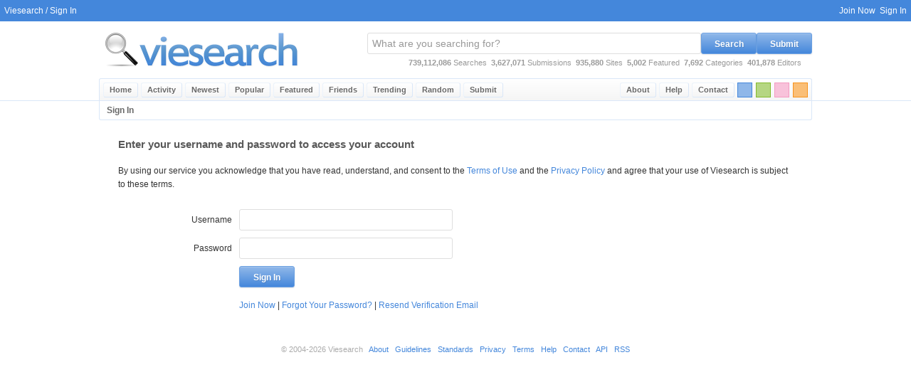

--- FILE ---
content_type: text/html; charset=UTF-8
request_url: https://viesearch.com/1yb1j/edit
body_size: 2744
content:
<html lang="en">
<head>
<meta http-equiv="Content-Type" content="text/html; charset=ISO-8859-1">
<title>Sign In - Viesearch</title>
<base href="https://viesearch.com/">
<meta name="viewport" content="width=device-width,initial-scale=1,maximum-scale=5,minimum-scale=1">
<meta http-equiv="EXPIRES" content="Sat, 17 Jan 2026 03:06:47 GMT">
<meta name="RESOURCE-TYPE" content="DOCUMENT">
<meta name="DISTRIBUTION" content="GLOBAL">
<meta name="COPYRIGHT" content="viesearch.com all rights reserved.">
<meta name="KEYWORDS" content="search, community, web search, search engine, search engines, social bookmarking, press release distribution, site directory, website directory, url directory, article directory, internet directory, internet directories, web directory, business directory, directory, promote site, promote website, promote url, promote article, add site, add website, add url, add article, submit site, submit website, submit url, submit article, site submission, website submission, url submission, article submission">
<meta name="DESCRIPTION" content="Sign in to your account">
<meta name="REVISIT-AFTER" content="1 DAYS">
<meta name="RATING" content="GENERAL">
<link id="theme" href="/blue.css" rel="stylesheet" type="text/css" />
<link rel="canonical" href="https://viesearch.com/1yb1j/edit" /></head>
<body>
<center>
<div class="vie_page">
<div class="vie_header">
<div class="vie_toolbar">
	<div class="vie_left">
	&nbsp;&nbsp;<a href="https://viesearch.com/">Viesearch</a>&nbsp;/&nbsp;Sign In
	</div>
	<div class="vie_right"><div class="vie_toolbar_right"><a href="https://viesearch.com/join" alt="Create a Username" title="Create a Username">Join Now</a>&nbsp;&nbsp;<a href="https://viesearch.com/signin" alt="Sign In" title="Sign In">Sign In</a>&nbsp;&nbsp;</div>
	</div>
</div>
<div class="vie_wrap">
<div class="vie_logosearch">
	<div class="vie_leftshort">
	<div class="vie_logo_wrap">
	<a href="/" alt="Viesearch - Human Powered Search Engine" title="Viesearch - Human Powered Search Engine"><img id="vie_logo" style="margin: 5px 0 5px 0;border:0;" src="/blue.png" width="289" height="70" alt="Viesearch - Human Powered Search Engine" title="Viesearch - Human Powered Search Engine" /></a>
	</div>
	</div>
	<div class="vie_rightlong">
	<div class="vie_topsearch_wrap">

	<div class="vie_topsearch_position">
	<form name="vie_topsearch" class="vie_topsearch" action="https://viesearch.com/" method="get" onSubmit="this.disabled='disabled'">
	<input type="text" name="q" id="vie_search" class="vie_search" onfocus="if (this.value=='What are you searching for?') {this.value='';document.getElementById('vie_search').focus();}" onblur="if (this.value=='') {this.value='What are you searching for?';document.getElementById('vie_search').blur();}" value="What are you searching for?" />
	<button type="button" class="vie_button vie_button_theme" onclick="if(document.getElementById('vie_search').value=='What are you searching for?'){document.getElementById('vie_search').focus();}else{this.form.submit();}">Search</button>
	<button type="button" class="vie_button vie_button_theme" onclick="window.location='/submit'">Submit</button>
	</form>
	</div>

	<div id="vie_topstats">
	<b id="total_searches">739,112,086</b> Searches&nbsp;&nbsp;<b id="current_submitted">3,627,071</b> Submissions&nbsp;&nbsp;<b id="regular_sites">935,880</b> Sites&nbsp;&nbsp;<b id="current_featured">5,002</b> Featured&nbsp;&nbsp;<b id="total_categories">7,692</b> Categories&nbsp;&nbsp;<b id="total_editors">401,878</b> Editors
	</div>

	</div>
	</div>
</div>
</div>
<div class="vie_menu_wrap">
<div class="vie_wrap">
<div class="vie_menu">
	<div class="vie_menu_left">
	<ul>
	<li><a href="https://viesearch.com/" class="vie_menu_item" title="Viesearch" alt="Viesearch">Home</a></li>
	<li><a href="https://viesearch.com/activity" class="vie_menu_item" title="Recent social activity" alt="Recent social activity">Activity</a></li>
	<li><a href="https://viesearch.com/newest" class="vie_menu_item" title="The 50 most recently approved sites in Viesearch" alt="The 50 most recently approved sites in Viesearch">Newest</a></li>
	<li><a href="https://viesearch.com/popular" class="vie_menu_item" title="The top 50 most viewed sites in Viesearch over the last 30 days" alt="The top 50 most viewed sites in Viesearch over the last 30 days">Popular</a></li><li><a href="https://viesearch.com/featured" class="vie_menu_item" title="The top 50 featured sites in Viesearch" alt="The top 50 featured sites in Viesearch">Featured</a></li><li><a href="https://viesearch.com/friends" class="vie_menu_item" title="Recently active websites linking to Viesearch" alt="Recently active websites linking to Viesearch">Friends</a></li><li><a href="https://viesearch.com/trending" class="vie_menu_item" title="Trending search keywords over the last hour" alt="Trending search keywords over the last hour">Trending</a></li>
	<li><a href="https://viesearch.com/random" class="vie_menu_item" title="View a random site" alt="View a random site">Random</a></li>
	<li><a href="https://viesearch.com/submit" class="vie_menu_item" title="Submit a new site" alt="Submit a new site">Submit</a></li>
	</ul>
	</div>
	<div class="vie_menu_colors">
	<div class="block-orange" onclick="changeColor('orange')" alt="Switch this page to orange" title="Switch this page to orange"></div>
	<div class="block-pink" onclick="changeColor('pink')" alt="Switch this page to pink" title="Switch this page to pink"></div>
	<div class="block-green" onclick="changeColor('green')" alt="Switch this page to green" title="Switch this page to green"></div>
	<div class="block-blue" onclick="changeColor('blue')" alt="Switch this page to blue" title="Switch this page to blue"></div>
	</div>
	<div class="vie_menu_right">
	<ul>
	<li><a href="https://viesearch.com/contact" class="vie_menu_item" title="Contact Viesearch" alt="Contact Viesearch">Contact</a></li>
	<li><a href="https://viesearch.com/help" class="vie_menu_item" title="Get help with Viesearch" alt="Get help with Viesearch">Help</a></li>
	<li><a href="https://viesearch.com/about" class="vie_menu_item" title="About Viesearch" alt="Learn about Viesearch">About</a></li>
	</ul>
	</div>
</div>
</div>
</div>
</div>
<div class="vie_wrap">
<div class="vie_content">
<noscript>
<div id="vie_alert_error">
Many features of Viesearch require a javascript enabled browser!
</div>
</noscript>
<script>
document.addEventListener("DOMContentLoaded", function() {
    var loginUsername = document.getElementById("login_username");
    var usernameError = document.getElementById("username_error");
    var loginPassword = document.getElementById("login_password");
    var passwordError = document.getElementById("password_error");

    loginUsername.addEventListener("input", function() {
        loginUsername.style.border = "";
        usernameError.style.display = "none";
    });

    loginPassword.addEventListener("input", function() {
        loginPassword.style.border = "";
        passwordError.style.display = "none";
    });
});
</script>
<div class="vie_page_title">Sign In</div>
<div class="vie_page_content_padded">
			<div style="max-width:950px;margin:0 auto">
				<H2 style="margin:26px 0 20px;">Enter your username and password to access your account</H2>
				<div style="margin-bottom:20px; line-height:1.6;">
					<p style="margin-bottom:20px;">
						By using our service you acknowledge that you have read, understand, and consent to the 
						<a href="terms" alt="Viesearch Terms of Use" title="Viesearch Terms of Use">Terms of Use</a> and the 
						<a href="privacy" alt="Viesearch Privacy Policy" title="Viesearch Privacy Policy">Privacy Policy</a> 
						and agree that your use of Viesearch is subject to these terms.
					</p>
				</div>

				<form action="" method="post" class="vie_page_content_form">
					<div class="vie_form_row_950">
						<div class="vie_form_label_950">
							Username
						</div>
						<div class="vie_form_content_950">
							<input class="regularinput" type="text" name="login_username" id="login_username" 
								value=""
								>
							
						</div>
						<div class="clear"></div>
					</div>

					<div class="vie_form_row_950">
						<div class="vie_form_label_950">
							Password
						</div>
						<div class="vie_form_content_950">
							<input class="regularinput" type="password" name="login_password" id="login_password" 
								value=""
								>
							
						</div>
						<div class="clear"></div>
					</div>

					<div class="vie_form_row_950">
						<div class="vie_form_label_950">
							&nbsp;
						</div>
						<div class="vie_form_content_950"><input type="hidden" name="previous_page" value="https://viesearch.com/1yb1j/edit">
							<button type="submit" class="vie_button vie_button_theme">Sign In</button>
						</div>
						<div class="clear"></div>
					</div>

					<div class="vie_form_row_950">
						<div class="vie_form_label_950">
							&nbsp;
						</div>
						<div class="vie_form_content_950">
							<div class="vie_form_content_950_text">
								<a href="join">Join Now</a>&nbsp;|&nbsp;<a href="reset">Forgot Your Password?</a>&nbsp;|&nbsp;<a href="resend">Resend Verification Email</a>
							</div>
						</div>
						<div class="clear"></div>
					</div>
				</form>
			</div>
		</div>
</div>
</div>

<div class="vie_wrap_wide">
<div class="vie_footer">
&copy; 2004-2026 Viesearch&nbsp;&nbsp;
<a href="https://viesearch.com/about">About</a>&nbsp;&nbsp;
<a href="https://viesearch.com/guidelines">Guidelines</a>&nbsp;&nbsp;
<a href="https://viesearch.com/standards">Standards</a>&nbsp;&nbsp;
<a href="https://viesearch.com/privacy">Privacy</a>&nbsp;&nbsp;
<a href="https://viesearch.com/terms">Terms</a>&nbsp;&nbsp;
<a href="https://viesearch.com/help">Help</a>&nbsp;&nbsp;
<a href="https://viesearch.com/contact">Contact</a>&nbsp;&nbsp;
<a href="https://viesearch.com/api">API</a>&nbsp;&nbsp;
<a href="https://viesearch.com/newest?format=rss" target="_blank">RSS</a>
</div></div>

</div>
</center>
<script language="javascript" type="text/javascript" src="https://viesearch.com/interface/viesearch.js"></script>
</body>
</html>


--- FILE ---
content_type: text/css; charset: UTF-8;charset=UTF-8
request_url: https://viesearch.com/blue.css
body_size: 9023
content:

/************************************************/
/* https://viesearch.com/1yb1j/edit
/************************************************/
/* overall page format
/************************************************/
.blue { color: #4487db; }
.green { color: #84bb2e; }
.pink {	color: #f49ac1; }
.orange { color: #f7941d; }
.red { color: #e41b17; }
.black { color: #595959; }
.grey { color: #bdbdbd; font-weight: normal; font-size: 11px; }
html { overflow: -moz-scrollbars-vertical; overflow-x: auto; }
body { background-color: #ffffff; color: #333333; font: normal 11px "lucida grande",tahoma,verdana,arial,sans-serif; margin: 0; padding: 0; }
a, a:visited { text-decoration: none; color: #4487db; }
a:hover { text-decoration: underline; color: #699fe2; }
.image { border: 0; margin: 0; padding: 0; }
.clear { clear: both; }
.bold { font-weight: bold; }
.vie_page { background-color: #fff; margin: 0px; }
.vie_wrap {	width: 1002px; margin: 0; padding: 0; background-color: #ffffff; }
.vie_content { margin-top: 142px; }
#vie_alert_error {
	width: 100%;
	height: 30px; line-height: 30px;
	text-shadow: 1px 1px 0 #ffffff;
	color: #e41b17;
	font-weight: bold;
	font-size: 12px;
	background-color: #fce8e7;
	position: fixed;
	top: 0px;
	left: 0px;
}
#vie_alert_success {
	width: 100%;
	height: 30px; line-height: 30px;
	text-shadow: 1px 1px 0 #ffffff;
	color: #84bb2e;
	font-weight: bold;
	font-size: 12px;
	background-color: #f2f8ea;
	position: fixed;
	top: 0px;
	left: 0px;
}
h1.vie_green_box { max-width:900px; text-align:center; padding:7px; margin:10px auto; display: block; color: #84bb2e;border-radius: 3px; font-weight: bold;font-size: 12px;background-color: #f2f8ea; }
h1.vie_red_box { text-align:center; padding:12px 12px; margin:10px auto 6px auto; display: block; color: #e41b17;border:1px solid #e41b17; font-weight: bold;font-size: 12px;background-color: #fce8e7; }
.vie_category_description {
	padding: 20px;
	margin: 0 auto;
	display: inline-block;
	color: #595959;
	font-size: 12px;
}
.vie_people_also_search_for {
	padding: 16px;
	margin: 0 auto;
	display: inline-block;
	color: #595959;
	font-size: 12px;
	text-align: center;
}
.vie_summary_table { display:block;width:50%;margin:0 0 20px 0;}
.vie_summary_table_head { display:block;font-weight:bold;background-color:#eaeaea;}
.vie_summary_table_row { display:block;border-bottom:1px solid #eaeaea;}
.vie_summary_table_row_total { display:block;font-weight:bold;}
.vie_summary_table_description { display:block;width:70%;float:left;text-align:left;padding:4px;}
.vie_summary_table_price {display:block;width:20%;float:right;text-align:right;padding:4px;}
.vie_left {	float: left; text-align: left; }
.vie_right { float: right; text-align: right; }
.vie_leftshort { float: left; width: 300px; text-align: left; }
.vie_rightlong { float: left; width: 702px; text-align: right; }
.vie_rightshort { display: flex; flex-direction: column; align-items: center; justify-content: center; gap: 4px; padding: 4px 0 0 0; width: 100%; max-width: 200px; }
.vie_right_column { display: flex; flex-direction: column; align-items: center; justify-content: center; gap: 4px; padding: 8px;max-width: 200px; }
.vie_leftlong { float: left; width: 798px; }
.vie_header { background-color: #ffffff; margin: 0; padding: 0; height: 141px; width: 100%; position: fixed ! important; top: 0px; }
.vie_footer { margin: 10px 0 10px 0; color: #acacac; }
.vie_toolbar { background-color: #4487db; color: #fff; font-size: 12px; height: 30px; line-height: 30px; margin: 0; padding: 0; width: 100%; }
.vie_toolbar a:link, .vie_toolbar a:visited { color: #fff; text-decoration: none; }
.vie_toolbar a:hover { text-decoration: underline; }
.vie_toolbar_right {	float: right; height: 30px; line-height: 30px; }
.vie_toolbar_right_avatar_container { float: right; height: 30px !important; line-height: 30px; width: 30px; margin: 3px 5px 0 0; }
.vie_toolbar_right_container { float: right; height: 30px; line-height: 30px; }
.vie_mini_avatar { width: 32px; border: 0px; }
.vie_toolbar_right_avatar_container .vie_mini_avatar { width: 24px; height: 24px; }
.vie_avatar { width: 48px; height: 48px; }
.vie_avatar_right { width: 48px; height: 48px; float: right; }
.vie_logosearch { font-size: 11px; height: 80px; margin: 0; padding: 0; background-color: #fff; }
.vie_logo_wrap { height: 80px; line-height: 80px; }
.vie_topsearch_wrap { height: 70px; margin: 5px 0 5px 0; }
.vie_topsearch_position { padding: 8px 0 0 0; height: 36px; }
.vie_topsearch { display: flex; flex-direction: row; justify-content: flex-end; gap: 4px; float: right; height: 30px; line-height: 30px; margin: 3px 0 0 0; }
.vie_search {
	margin: 0;
	padding: 4px 4px 4px 6px !important;
	border:1px solid #dedede;
	background:#fff;
	font-size:14px;
	color:#999;
	line-height:30px;
	height:30px;
	width: 469px;
	-webkit-border-radius: 3px; 
	-moz-border-radius: 3px;
	border-radius: 3px;
	-webkit-box-shadow: 0 1px 2px rgba(0,0,0,0);
	-moz-box-shadow: 0 1px 2px rgba(0,0,0,0);
	box-shadow: 0 1px 2px rgba(0,0,0,0);
	float: left;
}
.vie_search:hover {
	border:1px solid #8a8a8a;
}
.vie_search:active, .vie_search:focus {
	border:1px solid #4487db;
	color:#333;
}
#vie_topstats {
	height: 18px;
	line-height: 18px;
	color: #9b9b9b;
	padding-right: 15px;
}
.vie_menu_wrap {
	border-bottom: 1px solid #dae7f8;
}
.vie_menu {
	background-color: #f1f1f1;
	height: 30px;
	line-height: 30px;
	font-weight: bold;
	border-top: 1px solid #dae7f8;
	border-left: 1px solid #dae7f8;
	border-right: 1px solid #dae7f8;
	border-top-left-radius: 3px;
	border-top-right-radius: 3px;
	text-shadow: 1px 1px 0 #ffffff;
	filter:progid:DXImageTransform.Microsoft.gradient(GradientType=0,startColorstr=#ffffff, endColorstr=#f5f5f5);
	background-image:-moz-linear-gradient(top, #ffffff 1%, #ffffff 2%,#f5f5f5 98%,#ffffff 100%);
	background-image:linear-gradient(top, #ffffff 1%, #ffffff 2%,#f5f5f5 98%,#ffffff 100%);
	background-image:-webkit-linear-gradient(top, #ffffff 1%, #ffffff 2%,#f5f5f5 98%,#ffffff 100%);
	background-image:-o-linear-gradient(top, #ffffff 1%, #ffffff 2%,#f5f5f5 98%,#ffffff 100%);
	background-image:-ms-linear-gradient(top, #ffffff 1%, #ffffff 2%,#f5f5f5 98%,#ffffff 100%);
	background-image:-webkit-gradient(linear, right top, right bottom, color-stop(1%,#ffffff),color-stop(2%,#ffffff),color-stop(98%,#f5f5f5),color-stop(100%,#ffffff));
}
.vie_menu ul {
	margin: 0;
	padding: 0;
	height: 30px;
	line-height: 30px;
}
.vie_menu ul li {
	list-style: none;
	display: inline;
}
.vie_menu_item, .vie_menu_item:visited {
	display: block;
	padding: 0 8px;
	height: 19px;
	line-height: 19px;
	color: #696969;
	text-decoration: none;
	border-top: 1px solid #ecf3fb;
	border-right: 1px solid #dae7f8;
	border-bottom: 1px solid #dae7f8;
	border-left: 1px solid #ecf3fb;
	text-shadow: 1px 1px 0 #ffffff;
	-webkit-border-radius: 3px; 
	-moz-border-radius: 3px;
	border-radius: 3px;
	margin: 5px 4px 0 0;
	filter:progid:DXImageTransform.Microsoft.gradient(GradientType=0,startColorstr=#ffffff, endColorstr=#f5f5f5);
	background-image:-moz-linear-gradient(top, #ffffff 1%, #ffffff 2%,#f5f5f5 100%);
	background-image:linear-gradient(top, #ffffff 1%, #ffffff 2%,#f5f5f5 100%);
	background-image:-webkit-linear-gradient(top, #ffffff 1%, #ffffff 2%,#f5f5f5 100%);
	background-image:-o-linear-gradient(top, #ffffff 1%, #ffffff 2%,#f5f5f5 100%);
	background-image:-ms-linear-gradient(top, #ffffff 1%, #ffffff 2%,#f5f5f5 100%);
	background-image:-webkit-gradient(linear, right top, right bottom, color-stop(1%,#ffffff),color-stop(2%,#ffffff),color-stop(100%,#f5f5f5));
}
.vie_menu_item:hover, .vie_menu_item:active {
	background-color: #ffffff;
	text-decoration: none;
	color: #595959;
	height: 19px;
	border-top: 1px solid #a1c3ed;
	border-right: 1px solid #7cabe6;
	border-bottom: 1px solid #7cabe6;
	border-left: 1px solid #a1c3ed;
	text-shadow: 1px 1px 0 #ffffff;
	-webkit-border-radius: 3px; 
	-moz-border-radius: 3px;
	border-radius: 3px;
	-webkit-box-shadow: 0 1px 1px #dae7f8;
	-moz-box-shadow: 0 1px 1px #dae7f8;
	box-shadow: 0 1px 1px #dae7f8;
	filter:progid:DXImageTransform.Microsoft.gradient(GradientType=0,startColorstr=#ffffff, endColorstr=#ecf3fb);
	background-image:-moz-linear-gradient(top, #ffffff 1%, #ffffff 2%,#ecf3fb 100%);
	background-image:linear-gradient(top, #ffffff 1%, #ffffff 2%,#ecf3fb 100%);
	background-image:-webkit-linear-gradient(top, #ffffff 1%, #ffffff 2%,#ecf3fb 100%);
	background-image:-o-linear-gradient(top, #ffffff 1%, #ffffff 2%,#ecf3fb 100%);
	background-image:-ms-linear-gradient(top, #ffffff 1%, #ffffff 2%,#ecf3fb 100%);
	background-image:-webkit-gradient(linear, right top, right bottom, color-stop(1%,#ffffff),color-stop(2%,#ffffff),color-stop(100%,#ecf3fb));
}
.vie_menu_active {
	display: block;
	height: 19px;
	padding: 0 10px 0 10px;
	line-height: 19px;
	color: #4487db;
	text-decoration: none;
	border-top: 1px solid #7cabe6;
	border-right: 1px solid #5693df;
	border-bottom: 1px solid #5693df;
	border-left: 1px solid #7cabe6;
	text-shadow: 1px 1px 0 #ffffff;
	-webkit-border-radius: 3px; 
	-moz-border-radius: 3px;
	border-radius: 3px;
	-webkit-box-shadow: 0 1px 1px #c7dbf4;
	-moz-box-shadow: 0 1px 1px #c7dbf4;
	box-shadow: 0 1px 1px #c7dbf4;
	margin: 5px 5px 0 0;
	filter:progid:DXImageTransform.Microsoft.gradient(GradientType=0,startColorstr=#ffffff, endColorstr=#ecf3fb);
	background-image:-moz-linear-gradient(top, #ffffff 1%, #ffffff 2%,#ecf3fb 100%);
	background-image:linear-gradient(top, #ffffff 1%, #ffffff 2%,#ecf3fb 100%);
	background-image:-webkit-linear-gradient(top, #ffffff 1%, #ffffff 2%,#ecf3fb 100%);
	background-image:-o-linear-gradient(top, #ffffff 1%, #ffffff 2%,#ecf3fb 100%);
	background-image:-ms-linear-gradient(top, #ffffff 1%, #ffffff 2%,#ecf3fb 100%);
	background-image:-webkit-gradient(linear, right top, right bottom, color-stop(1%,#ffffff),color-stop(2%,#ffffff),color-stop(100%,#ecf3fb));
}
.vie_menu_active:hover, .vie_menu_active:active { text-decoration: none; color: #4487db; }
.vie_menu_left { float: left; padding-left: 5px; }
.vie_menu_right { float: right; }
.vie_menu_colors { float: right; width: 104px; }
.vie_menu_left ul li a { float: left; }
.vie_menu_right ul li a { float: right; }
/************************************************/
/* color changers
/************************************************/
.block-blue { margin: 5px 5px 0 0; float: right; width: 19px; height: 19px; cursor: pointer; background-color: #8fb7e9; border: 1px solid #4487db; }
.block-blue:hover { margin: 5px 5px 0 0; float: right; width: 19px; height: 19px; cursor: pointer; background-color: #4487db; }
.block-green { margin: 5px 5px 0 0; float: right; width: 19px; height: 19px; cursor: pointer; background-color: #b5d682; border: 1px solid #84bb2e; }
.block-green:hover { margin: 5px 5px 0 0; float: right; width: 19px; height: 19px; cursor: pointer; background-color: #84bb2e; }
.block-pink { margin: 5px 5px 0 0; float: right; width: 19px; height: 19px; cursor: pointer; background-color: #f8c2da; border: 1px solid #f49ac1; }
.block-pink:hover { margin: 5px 5px 0 0; float: right; width: 19px; height: 19px; cursor: pointer; background-color: #f49ac1; }
.block-orange { margin: 5px 5px 0 0; float: right; width: 19px; height: 19px; cursor: pointer; background-color: #fabf77; border: 1px solid #f7941d; }
.block-orange:hover { margin: 5px 5px 0 0; float: right; width: 19px; height: 19px; cursor: pointer; background-color: #f7941d; }
/************************************************/
/* result formatting
/************************************************/
.vie_flex {
	font-size: 12px;
	text-align: left;
	padding: 8px;
	display: flex;
	flex-direction: row;
	flex: 1;
	justify-content: flex-start;
	gap: 4px;
	border-bottom: 1px solid #ecf3fb;
}
.vie_flex:last-child, .vie_flex_last {
	border-bottom: none;
}
.vie_flex_header {
	display: flex;
	justify-content: flex-start;
	flex-direction: column;
	gap: 4px;
	padding: 8px;
	max-width: 200px;
}
.vie_flex_header .result_image {
	width: 144px;
	margin: 0 auto;
}
.vie_flex_header .result_image.thumbnail {
	width: 200px;
	margin: 0 auto;
}
.vie_flex_header .result_image.avatar {
	width: 52px;
	margin: 0 auto;
}
.vie_flex_body {
	display: flex;
	flex-direction: column;
	flex: 1;
	gap: 4px;
	padding: 8px;
	font-size: 12px;
}
.vie_flex_data {
	display: flex;
	flex-direction: column;
	font-size: 12px;
}
.vie_flex_title {
	line-height: 1.618;
	padding: 0;
	color: #7a7a7a;
}
.vie_flex_title a {
	font-weight: bold;
}
.vie_flex_description {
	line-height: 1.618;
	font-size: 12px;
}
.vie_flex_tags {
	display: flex;
	flex-direction: row;
	flex-wrap: wrap;
	gap: 4px;
	padding: 8px 0;
}
.vie_flex_url {
	line-height: 1.618;
	font-size: 12px;
	color: #acacac;
}
.vie_flex_url a:first-child {
   color: #84bb2e;
   text-decoration: none;
}
.vie_flex_notes {
	text-align: left;
	color: #acacac;
	font-size: 12px;
	line-height: 1.618;
}

.vie_thumbnail_image {
	border: 0px;
	width: 144px;
}
.vie_listing_title_notes {
	color: #777777;
	font-size: 12px;
}
.vie_listing_url_link, .vie_listing_url_link:visited, .vie_listing_url_link:hover {
   color: #84bb2e;
   text-decoration: none;
}
.vie_listing_url_details {
	color: #5693df;
	text-decoration: none;
}
.vie_listing_control, .vie_listing_control:visited {
	cursor: pointer;
	display: inline-block;
	height: 19px;
	line-height: 19px;
	color: #696969;
	padding: 2px 8px;
	margin: 0;
	font-weight: bold;
	font-size: 11px;
	text-decoration: none;
	text-shadow: 1px 1px 0 #ffffff;
	border-top: 1px solid #c7dbf4;
	border-right: 1px solid #b4cff1;
	border-bottom: 1px solid #b4cff1;
	border-left: 1px solid #c7dbf4;
	-webkit-border-radius: 3px; 
	-moz-border-radius: 3px;
	border-radius: 3px;
	filter:progid:DXImageTransform.Microsoft.gradient(GradientType=0,startColorstr=#ffffff, endColorstr=#f5f5f5);
	background-image:-moz-linear-gradient(top, #ffffff 1%, #ffffff 2%,#f5f5f5 100%);
	background-image:linear-gradient(top, #ffffff 1%, #ffffff 2%,#f5f5f5 100%);
	background-image:-webkit-linear-gradient(top, #ffffff 1%, #ffffff 2%,#f5f5f5 100%);
	background-image:-o-linear-gradient(top, #ffffff 1%, #ffffff 2%,#f5f5f5 100%);
	background-image:-ms-linear-gradient(top, #ffffff 1%, #ffffff 2%,#f5f5f5 100%);
	background-image:-webkit-gradient(linear, right top, right bottom, color-stop(1%,#ffffff),color-stop(2%,#ffffff),color-stop(100%,#f5f5f5));
}
.vie_listing_control:hover {
	cursor: pointer;
	text-decoration: none;
	text-shadow: 1px 1px 0 #ffffff;
	color: #595959;
	border-top: 1px solid #a1c3ed;
	border-right: 1px solid #8fb7e9;
	border-bottom: 1px solid #8fb7e9;
	border-left: 1px solid #a1c3ed;
	-webkit-box-shadow: 0 1px 1px #dae7f8;
	-moz-box-shadow: 0 1px 1px #dae7f8;
	box-shadow: 0 1px 1px #dae7f8;
	filter:progid:DXImageTransform.Microsoft.gradient(GradientType=0,startColorstr=#ffffff, endColorstr=#ecf3fb);
	background-image:-moz-linear-gradient(top, #ffffff 1%, #ffffff 2%,#ecf3fb 100%);
	background-image:linear-gradient(top, #ffffff 1%, #ffffff 2%,#ecf3fb 100%);
	background-image:-webkit-linear-gradient(top, #ffffff 1%, #ffffff 2%,#ecf3fb 100%);
	background-image:-o-linear-gradient(top, #ffffff 1%, #ffffff 2%,#ecf3fb 100%);
	background-image:-ms-linear-gradient(top, #ffffff 1%, #ffffff 2%,#ecf3fb 100%);
	background-image:-webkit-gradient(linear, right top, right bottom, color-stop(1%,#ffffff),color-stop(2%,#ffffff),color-stop(100%,#ecf3fb));
}
.vie_tag_link {
	display: inline-block;
	color: #696969;
	padding: 2px 8px;
	margin: 0;
	height: 19px;
	line-height: 19px;
	font-size: 11px;
	text-decoration: none;
	text-shadow: 1px 1px 0 #ffffff;
	border-top: 1px solid #dae7f8;
	border-right: 1px solid #c7dbf4;
	border-bottom: 1px solid #c7dbf4;
	border-left: 1px solid #dae7f8;
	-webkit-border-radius: 3px; 
	-moz-border-radius: 3px;
	border-radius: 3px;
}
.vie_tag_link:hover {
	text-decoration: none;
	text-shadow: 1px 1px 0 #ffffff;
	color: #595959;
	border-top: 1px solid #c7dbf4;
	border-right: 1px solid #b4cff1;
	border-bottom: 1px solid #b4cff1;
	border-left: 1px solid #c7dbf4;
	-webkit-box-shadow: 0 1px 1px #dae7f8;
	-moz-box-shadow: 0 1px 1px #dae7f8;
	box-shadow: 0 1px 1px #dae7f8;
}
.vie_tag_link a {
	text-decoration: none;
}
.vie_inner_add_tag_form {
	padding: 5px 0 5px 0;
}
.vie_listing_form_row {
	padding: 5px 0 5px 0;
	margin-left: 18px;
}
.vie_social_icons {
	display: flex;
	gap: 4px;
	padding: 4px 0;
}
.vie_social_icons a {
	display: flex;
	padding: 2px;
	align-items: center;
	justify-content: center;
	width: 19px;
	height: 19px;
	line-height: 19px;
	border-radius: 3px;
	text-shadow: 1px 1px 0 #ffffff;
	border-top: 1px solid #c7dbf4;
	border-right: 1px solid #b4cff1;
	border-bottom: 1px solid #b4cff1;
	border-left: 1px solid #c7dbf4;
	-webkit-border-radius: 3px; 
	-moz-border-radius: 3px;
	border-radius: 3px;
	filter:progid:DXImageTransform.Microsoft.gradient(GradientType=0,startColorstr=#ffffff, endColorstr=#f5f5f5);
	background-image:-moz-linear-gradient(top, #ffffff 1%, #ffffff 2%,#f5f5f5 100%);
	background-image:linear-gradient(top, #ffffff 1%, #ffffff 2%,#f5f5f5 100%);
	background-image:-webkit-linear-gradient(top, #ffffff 1%, #ffffff 2%,#f5f5f5 100%);
	background-image:-o-linear-gradient(top, #ffffff 1%, #ffffff 2%,#f5f5f5 100%);
	background-image:-ms-linear-gradient(top, #ffffff 1%, #ffffff 2%,#f5f5f5 100%);
	background-image:-webkit-gradient(linear, right top, right bottom, color-stop(1%,#ffffff),color-stop(2%,#ffffff),color-stop(100%,#f5f5f5));
	color: #7a7a7a;
	text-decoration: none;
}
.vie_social_icons a:hover {
	color: #595959;
	border-top: 1px solid #a1c3ed;
	border-right: 1px solid #8fb7e9;
	border-bottom: 1px solid #8fb7e9;
	border-left: 1px solid #a1c3ed;
	-webkit-box-shadow: 0 1px 1px #dae7f8;
	-moz-box-shadow: 0 1px 1px #dae7f8;
	box-shadow: 0 1px 1px #dae7f8;
	filter:progid:DXImageTransform.Microsoft.gradient(GradientType=0,startColorstr=#ffffff, endColorstr=#ecf3fb);
	background-image:-moz-linear-gradient(top, #ffffff 1%, #ffffff 2%,#ecf3fb 100%);
	background-image:linear-gradient(top, #ffffff 1%, #ffffff 2%,#ecf3fb 100%);
	background-image:-webkit-linear-gradient(top, #ffffff 1%, #ffffff 2%,#ecf3fb 100%);
	background-image:-o-linear-gradient(top, #ffffff 1%, #ffffff 2%,#ecf3fb 100%);
	background-image:-ms-linear-gradient(top, #ffffff 1%, #ffffff 2%,#ecf3fb 100%);
	background-image:-webkit-gradient(linear, right top, right bottom, color-stop(1%,#ffffff),color-stop(2%,#ffffff),color-stop(100%,#ecf3fb));
}
.vie_social_icons i {
	font-size: 14px;
}
.vie_flex_stats {
	padding: 16px;
	text-align: center;
	color: #696969;
	font-size: 12px;
}
.vie_pagination {
	padding: 16px;
	margin: 0 auto;
	display: flex;
	justify-content: center;
	align-items: center;
	gap: 4px;
	font-size: 12px;
	text-align: center;
	line-height: 1.618;
	font-weight: bold;
	color: #696969;
	font-size: 11px;
}
.vie_pagination a, .vie_pagination a:visited {
	display: inline;
	height: 19px !important;
	padding: 2px 8px;
	line-height: 19px;
	color: #696969;
	text-decoration: none;
	border-top: 1px solid #c7dbf4;
	border-right: 1px solid #b4cff1;
	border-bottom: 1px solid #b4cff1;
	border-left: 1px solid #c7dbf4;
	text-shadow: 1px 1px 0 #ffffff;
	-webkit-border-radius: 3px; 
	-moz-border-radius: 3px;
	border-radius: 3px;
	filter:progid:DXImageTransform.Microsoft.gradient(GradientType=0,startColorstr=#ffffff, endColorstr=#f5f5f5);
	background-image:-moz-linear-gradient(top, #ffffff 1%, #ffffff 2%,#f5f5f5 100%);
	background-image:linear-gradient(top, #ffffff 1%, #ffffff 2%,#f5f5f5 100%);
	background-image:-webkit-linear-gradient(top, #ffffff 1%, #ffffff 2%,#f5f5f5 100%);
	background-image:-o-linear-gradient(top, #ffffff 1%, #ffffff 2%,#f5f5f5 100%);
	background-image:-ms-linear-gradient(top, #ffffff 1%, #ffffff 2%,#f5f5f5 100%);
	background-image:-webkit-gradient(linear, right top, right bottom, color-stop(1%,#ffffff),color-stop(2%,#ffffff),color-stop(100%,#f5f5f5));
}
.vie_pagination a:hover, .vie_pagination a:active {
	background-color: #ffffff;
	text-decoration: none;
	color: #595959;
	border-top: 1px solid #a1c3ed;
	border-right: 1px solid #8fb7e9;
	border-bottom: 1px solid #8fb7e9;
	border-left: 1px solid #a1c3ed;
	text-shadow: 1px 1px 0 #ffffff;
	-webkit-border-radius: 3px; 
	-moz-border-radius: 3px;
	border-radius: 3px;
	-webkit-box-shadow: 0 1px 1px #dae7f8;
	-moz-box-shadow: 0 1px 1px #dae7f8;
	box-shadow: 0 1px 1px #dae7f8;
	filter:progid:DXImageTransform.Microsoft.gradient(GradientType=0,startColorstr=#ffffff, endColorstr=#ecf3fb);
	background-image:-moz-linear-gradient(top, #ffffff 1%, #ffffff 2%,#ecf3fb 100%);
	background-image:linear-gradient(top, #ffffff 1%, #ffffff 2%,#ecf3fb 100%);
	background-image:-webkit-linear-gradient(top, #ffffff 1%, #ffffff 2%,#ecf3fb 100%);
	background-image:-o-linear-gradient(top, #ffffff 1%, #ffffff 2%,#ecf3fb 100%);
	background-image:-ms-linear-gradient(top, #ffffff 1%, #ffffff 2%,#ecf3fb 100%);
	background-image:-webkit-gradient(linear, right top, right bottom, color-stop(1%,#ffffff),color-stop(2%,#ffffff),color-stop(100%,#ecf3fb));
}
.vie_pagination span {
	display: inline;
	height: 19px !important;
	padding: 2px 8px;
	line-height: 19px;
	color: #4487db;
	text-decoration: none;
	border-top: 1px solid #7cabe6;
	border-right: 1px solid #5693df;
	border-bottom: 1px solid #5693df;
	border-left: 1px solid #7cabe6;
	text-shadow: 1px 1px 0 #ffffff;
	-webkit-border-radius: 3px; 
	-moz-border-radius: 3px;
	border-radius: 3px;
	-webkit-box-shadow: 0 1px 1px #c7dbf4;
	-moz-box-shadow: 0 1px 1px #c7dbf4;
	box-shadow: 0 1px 1px #c7dbf4;
	filter:progid:DXImageTransform.Microsoft.gradient(GradientType=0,startColorstr=#ffffff, endColorstr=#ecf3fb);
	background-image:-moz-linear-gradient(top, #ffffff 1%, #ffffff 2%,#ecf3fb 100%);
	background-image:linear-gradient(top, #ffffff 1%, #ffffff 2%,#ecf3fb 100%);
	background-image:-webkit-linear-gradient(top, #ffffff 1%, #ffffff 2%,#ecf3fb 100%);
	background-image:-o-linear-gradient(top, #ffffff 1%, #ffffff 2%,#ecf3fb 100%);
	background-image:-ms-linear-gradient(top, #ffffff 1%, #ffffff 2%,#ecf3fb 100%);
	background-image:-webkit-gradient(linear, right top, right bottom, color-stop(1%,#ffffff),color-stop(2%,#ffffff),color-stop(100%,#ecf3fb));
}
/************************************************/
/* star ratings
/************************************************/
.stars0 { margin: 0 5px 0 5px; background-image: url([data-uri]); width: 45px; height: 9px; display: inline-block; }
.stars0-5 { margin: 0 5px 0 5px; background-image: url([data-uri]); background-position: -9px; width: 45px; height: 9px;	display: inline-block; }
.stars1 { margin: 0 5px 0 5px; background-image: url([data-uri]); background-position: 0 -18px; width: 45px; height: 9px; display: inline-block; }
.stars1-5 { margin: 0 5px 0 5px; background-image: url([data-uri]); background-position: 0 -27px; width: 45px; height: 9px; display: inline-block; }
.stars2 { margin: 0 5px 0 5px; background-image: url([data-uri]); background-position: 0 -36px; width: 45px; height: 9px; display: inline-block; }
.stars2-5 { margin: 0 5px 0 5px; background-image: url([data-uri]); background-position: 0 -45px; width: 45px; height: 9px; display: inline-block; }
.stars3 { margin: 0 5px 0 5px; background-image: url([data-uri]); background-position: 0 -54px; width: 45px; height: 9px; display: inline-block; }
.stars3-5 { margin: 0 5px 0 5px; background-image: url([data-uri]); background-position: 0 -63px; width: 45px; height: 9px; display: inline-block; }
.stars4 { margin: 0 5px 0 5px; background-image: url([data-uri]); background-position: 0 -72px; width: 45px; height: 9px; display: inline-block; }
.stars4-5 { margin: 0 5px 0 5px; background-image: url([data-uri]); background-position: 0 -81px; width: 45px; height: 9px; display: inline-block; }
.stars5 { margin: 0 5px 0 5px; background-image: url([data-uri]); background-position: 0 -90px; width: 45px; height: 9px; display: inline-block; }
.stars5-5 { margin: 0 5px 0 5px; background-image: url([data-uri]); background-position: 0 -99px; width: 45px; height: 9px; display: inline-block; }
/************************************************/
/* forms
/************************************************/
form {
	margin: 0;
	padding: 0;
}
.checkbox {
	margin: 0;
	padding: 0;
	width: 20px;
	float: left;
}
select {
	margin: 0;
	padding: 4px 4px 4px 6px !important;
	border:1px solid #bdbdbd;
	background:#fff;
	font-size:14px;
	color: #7a7a7a;
	width: 300px;
	-webkit-border-radius: 3px; 
	-moz-border-radius: 3px;
	border-radius: 3px;
	-webkit-box-shadow: 0 1px 2px rgba(0,0,0,0);
	-moz-box-shadow: 0 1px 2px rgba(0,0,0,0);
	box-shadow: 0 1px 2px rgba(0,0,0,0);
	float: left;
}
textarea {
	margin: 0;
	padding: 4px 4px 4px 6px !important;
	border:1px solid #bdbdbd;
	background:#fff;
	font-size:14px;
	color: #7a7a7a;
	width: 550px;
	-webkit-border-radius: 3px; 
	-moz-border-radius: 3px;
	border-radius: 3px;
	-webkit-box-shadow: 0 1px 2px rgba(0,0,0,0);
	-moz-box-shadow: 0 1px 2px rgba(0,0,0,0);
	box-shadow: 0 1px 2px rgba(0,0,0,0);
	float: left;
}
input {
	margin: 0;
	padding: 4px 4px 4px 6px !important;
	border:1px solid #dedede;
	background:#fff;
	font-size:14px;
	color: #7a7a7a;
	line-height:30px;
	height:30px;
	width: 300px;
	-webkit-border-radius: 3px; 
	-moz-border-radius: 3px;
	border-radius: 3px;
	-webkit-box-shadow: 0 1px 2px rgba(0,0,0,0);
	-moz-box-shadow: 0 1px 2px rgba(0,0,0,0);
	box-shadow: 0 1px 2px rgba(0,0,0,0);
}
select:hover, textarea:hover, input:hover {
	border:1px solid #8a8a8a;
}
select:focus, textarea:focus, input:focus {
	border:1px solid #4487db;
	color: #595959;
}
.vie_form_row_950 {
	width: 900px;
	padding: 5px 0 5px 0;
}
.vie_form_label_950 {
	width: 140px;
	float: left;
	text-align: right;
	line-height:30px;
}
.vie_form_content_950 {
	width: 750px;
	float: right;
	padding: 0 0 0 10px;
}
.vie_form_content_950_text {
	margin: 0;
	padding: 0;
	line-height: 30px;
}
.vie_form_content_950_text b.dim {
	color: #7a7a7a;
}
.vie_friend_info {
	width: 500px;
	float: left;
}
.vie_friend_info_name {
	margin-bottom: 5px;
}
.vie_friend_info_name a {
	font-weight: bold;
}
.vie_friend_info_about {
	font-size: 11px;
	color: #696969;
}
.vie_friend_controls {
	width: 280px;
	float: right;
	text-align: center;
}
.vie_form_note {
	width: 790px;
	padding: 5px 0 5px 0;
	float: left;
	color: #7a7a7a;
}
.vie_form_error {
	width: 790px;
	padding: 5px 0 5px 0;
	float: left;
	color: #e94945;
}
.vie_form_description {
	width: 770px;
	padding: 0 0 12px 20px;
	font-size: 11px;
	float: left;
	color: #acacac;
}
.vie_button, .vie_button:active, .vie_button:visited {
	display: inline-block;
	padding: 0px 15px;
	margin: 0;
	height: 30px;
	line-height: 30px;
	min-width: 78px;
	cursor: pointer;
	text-align: center;
	font-size: 12px;
    text-decoration: none;
    font-weight: bold;
    color: #fff;
    cursor: pointer;
	text-shadow: 1px 1px 0 rgba(0,0,0,.1);
	-webkit-border-radius: 3px; 
	-moz-border-radius: 3px;
	border-radius: 3px;
	-webkit-box-shadow: 0 1px 2px rgba(0,0,0,.1);
	-moz-box-shadow: 0 1px 2px rgba(0,0,0,.1);
	box-shadow: 0 1px 2px rgba(0,0,0,.1);
}
.vie_button:hover { text-decoration: none; }
button::-moz-focus-inner{padding: 0px;border:none}
.vie_button_theme, .vie_button_theme:active, .vie_button_theme:visited {
	border:1px solid #699fe2;
	filter:progid:DXImageTransform.Microsoft.gradient(GradientType=0,startColorstr=#699fe2, endColorstr=#4487db);
	background-image:-moz-linear-gradient(top, #ecf3fb 1%, #8fb7e9 2%,#4487db 100%);
	background-image:linear-gradient(top, #ecf3fb 1%, #8fb7e9 2%,#4487db 100%);
	background-image:-webkit-linear-gradient(top, #ecf3fb 1%, #8fb7e9 2%,#4487db 100%);
	background-image:-o-linear-gradient(top, #ecf3fb 1%, #8fb7e9 2%,#4487db 100%);
	background-image:-ms-linear-gradient(top, #ecf3fb 1%, #8fb7e9 2%,#4487db 100%);
	background-image:-webkit-gradient(linear, right top, right bottom, color-stop(1%,#ecf3fb), color-stop(2%,#8fb7e9),color-stop(100%,#4487db));
}
.vie_button_theme:hover {
    border:1px solid #4487db;
	filter:progid:DXImageTransform.Microsoft.gradient(GradientType=0,startColorstr=#7cabe6, endColorstr=#4487db);
	background-image:-moz-linear-gradient(top, #c7dbf4 1%, #7cabe6 2%,#4487db 100%);
	background-image:linear-gradient(top, #c7dbf4 1%, #7cabe6 2%,#4487db 100%);
	background-image:-webkit-linear-gradient(top, #c7dbf4 1%, #7cabe6 2%,#4487db 100%);
	background-image:-o-linear-gradient(top, #c7dbf4 1%, #7cabe6 2%,#4487db 100%);
	background-image:-ms-linear-gradient(top, #c7dbf4 1%, #7cabe6 2%,#4487db 100%);
	background-image:-webkit-gradient(linear, right top, right bottom, color-stop(1%,#c7dbf4), color-stop(2%,#7cabe6),color-stop(100%,#4487db));
}
.vie_button_blue, .vie_button_blue:active, .vie_button_blue:visited { border:1px solid #699fe2; filter:progid:DXImageTransform.Microsoft.gradient(GradientType=0,startColorstr=#699fe2, endColorstr=#4487db); background-image:-moz-linear-gradient(top, #ecf3fb 1%, #8fb7e9 2%,#4487db 100%); background-image:linear-gradient(top, #ecf3fb 1%, #8fb7e9 2%,#4487db 100%); background-image:-webkit-linear-gradient(top, #ecf3fb 1%, #8fb7e9 2%,#4487db 100%); background-image:-o-linear-gradient(top, #ecf3fb 1%, #8fb7e9 2%,#4487db 100%); background-image:-ms-linear-gradient(top, #ecf3fb 1%, #8fb7e9 2%,#4487db 100%); background-image:-webkit-gradient(linear, right top, right bottom, color-stop(1%,#ecf3fb), color-stop(2%,#8fb7e9),color-stop(100%,#4487db)); }
.vie_button_blue:hover { border:1px solid #4487db; filter:progid:DXImageTransform.Microsoft.gradient(GradientType=0,startColorstr=#7cabe6, endColorstr=#4487db); background-image:-moz-linear-gradient(top, #c7dbf4 1%, #7cabe6 2%,#4487db 100%); background-image:linear-gradient(top, #c7dbf4 1%, #7cabe6 2%,#4487db 100%); background-image:-webkit-linear-gradient(top, #c7dbf4 1%, #7cabe6 2%,#4487db 100%); background-image:-o-linear-gradient(top, #c7dbf4 1%, #7cabe6 2%,#4487db 100%); background-image:-ms-linear-gradient(top, #c7dbf4 1%, #7cabe6 2%,#4487db 100%); background-image:-webkit-gradient(linear, right top, right bottom, color-stop(1%,#c7dbf4), color-stop(2%,#7cabe6),color-stop(100%,#4487db)); }
.vie_button_green, .vie_button_green:active, .vie_button_green:visited { border:1px solid #9dc958; filter:progid:DXImageTransform.Microsoft.gradient(GradientType=0,startColorstr=#9dc958, endColorstr=#84bb2e); background-image:-moz-linear-gradient(top, #f2f8ea 1%, #b5d682 2%,#84bb2e 100%); background-image:linear-gradient(top, #f2f8ea 1%, #b5d682 2%,#84bb2e 100%); background-image:-webkit-linear-gradient(top, #f2f8ea 1%, #b5d682 2%,#84bb2e 100%); background-image:-o-linear-gradient(top, #f2f8ea 1%, #b5d682 2%,#84bb2e 100%); background-image:-ms-linear-gradient(top, #f2f8ea 1%, #b5d682 2%,#84bb2e 100%); background-image:-webkit-gradient(linear, right top, right bottom, color-stop(1%,#f2f8ea), color-stop(2%,#b5d682),color-stop(100%,#84bb2e)); }
.vie_button_green:hover { border:1px solid #84bb2e; filter:progid:DXImageTransform.Microsoft.gradient(GradientType=0,startColorstr=#a9cf6c, endColorstr=#84bb2e); background-image:-moz-linear-gradient(top, #daeac0 1%, #a9cf6c 2%,#84bb2e 100%); background-image:linear-gradient(top, #daeac0 1%, #a9cf6c 2%,#84bb2e 100%); background-image:-webkit-linear-gradient(top, #daeac0 1%, #a9cf6c 2%,#84bb2e 100%); background-image:-o-linear-gradient(top, #daeac0 1%, #a9cf6c 2%,#84bb2e 100%); background-image:-ms-linear-gradient(top, #daeac0 1%, #a9cf6c 2%,#84bb2e 100%); background-image:-webkit-gradient(linear, right top, right bottom, color-stop(1%,#daeac0), color-stop(2%,#a9cf6c),color-stop(100%,#84bb2e)); }
.vie_button_pink, .vie_button_pink:active, .vie_button_pink:visited { border:1px solid #f6aecd; filter:progid:DXImageTransform.Microsoft.gradient(GradientType=0,startColorstr=#f6aecd, endColorstr=#f49ac1); background-image:-moz-linear-gradient(top, #fef5f9 1%, #f8c2da 2%,#f49ac1 100%); background-image:linear-gradient(top, #fef5f9 1%, #f8c2da 2%,#f49ac1 100%); background-image:-webkit-linear-gradient(top, #fef5f9 1%, #f8c2da 2%,#f49ac1 100%); background-image:-o-linear-gradient(top, #fef5f9 1%, #f8c2da 2%,#f49ac1 100%); background-image:-ms-linear-gradient(top, #fef5f9 1%, #f8c2da 2%,#f49ac1 100%); background-image:-webkit-gradient(linear, right top, right bottom, color-stop(1%,#fef5f9), color-stop(2%,#f8c2da),color-stop(100%,#f49ac1)); }
.vie_button_pink:hover { border:1px solid #f49ac1; filter:progid:DXImageTransform.Microsoft.gradient(GradientType=0,startColorstr=#f7b8d3, endColorstr=#f49ac1); background-image:-moz-linear-gradient(top, #fce1ec 1%, #f7b8d3 2%,#f49ac1 100%); background-image:linear-gradient(top, #fce1ec 1%, #f7b8d3 2%,#f49ac1 100%); background-image:-webkit-linear-gradient(top, #fce1ec 1%, #f7b8d3 2%,#f49ac1 100%); background-image:-o-linear-gradient(top, #fce1ec 1%, #f7b8d3 2%,#f49ac1 100%); background-image:-ms-linear-gradient(top, #fce1ec 1%, #f7b8d3 2%,#f49ac1 100%); background-image:-webkit-gradient(linear, right top, right bottom, color-stop(1%,#fce1ec), color-stop(2%,#f7b8d3),color-stop(100%,#f49ac1)); }
.vie_button_orange, .vie_button_orange:active, .vie_button_orange:visited { border:1px solid #f9a94a; filter:progid:DXImageTransform.Microsoft.gradient(GradientType=0,startColorstr=#f9a94a, endColorstr=#f7941d); background-image:-moz-linear-gradient(top, #fef4e8 1%, #fabf77 2%,#f7941d 100%); background-image:linear-gradient(top, #fef4e8 1%, #fabf77 2%,#f7941d 100%); background-image:-webkit-linear-gradient(top, #fef4e8 1%, #fabf77 2%,#f7941d 100%); background-image:-o-linear-gradient(top, #fef4e8 1%, #fabf77 2%,#f7941d 100%); background-image:-ms-linear-gradient(top, #fef4e8 1%, #fabf77 2%,#f7941d 100%); background-image:-webkit-gradient(linear, right top, right bottom, color-stop(1%,#fef4e8), color-stop(2%,#fabf77),color-stop(100%,#f7941d)); }
.vie_button_orange:hover { border:1px solid #f7941d; filter:progid:DXImageTransform.Microsoft.gradient(GradientType=0,startColorstr=#f9b460, endColorstr=#f7941d); background-image:-moz-linear-gradient(top, #fddfbb 1%, #f9b460 2%,#f7941d 100%); background-image:linear-gradient(top, #fddfbb 1%, #f9b460 2%,#f7941d 100%); background-image:-webkit-linear-gradient(top, #fddfbb 1%, #f9b460 2%,#f7941d 100%); background-image:-o-linear-gradient(top, #fddfbb 1%, #f9b460 2%,#f7941d 100%); background-image:-ms-linear-gradient(top, #fddfbb 1%, #f9b460 2%,#f7941d 100%); background-image:-webkit-gradient(linear, right top, right bottom, color-stop(1%,#fddfbb), color-stop(2%,#f9b460),color-stop(100%,#f7941d)); }
.vie_button_red, .vie_button_red:active, .vie_button_red:visited { border:1px solid #e94945; filter:progid:DXImageTransform.Microsoft.gradient(GradientType=0,startColorstr=#e94945, endColorstr=#e41b17); background-image:-moz-linear-gradient(top, #fce8e7 1%, #ef7674 2%,#e41b17 100%); background-image:linear-gradient(top, #fce8e7 1%, #ef7674 2%,#e41b17 100%); background-image:-webkit-linear-gradient(top, #fce8e7 1%, #ef7674 2%,#e41b17 100%); background-image:-o-linear-gradient(top, #fce8e7 1%, #ef7674 2%,#e41b17 100%); background-image:-ms-linear-gradient(top, #fce8e7 1%, #ef7674 2%,#e41b17 100%); background-image:-webkit-gradient(linear, right top, right bottom, color-stop(1%,#fce8e7), color-stop(2%,#ef7674),color-stop(100%,#e41b17)); }
.vie_button_red:hover { border:1px solid #e41b17; filter:progid:DXImageTransform.Microsoft.gradient(GradientType=0,startColorstr=#ec5f5c, endColorstr=#e41b17); background-image:-moz-linear-gradient(top, #f7bab9 1%, #ec5f5c 2%,#e41b17 100%); background-image:linear-gradient(top, #f7bab9 1%, #ec5f5c 2%,#e41b17 100%); background-image:-webkit-linear-gradient(top, #f7bab9 1%, #ec5f5c 2%,#e41b17 100%); background-image:-o-linear-gradient(top, #f7bab9 1%, #ec5f5c 2%,#e41b17 100%); background-image:-ms-linear-gradient(top, #f7bab9 1%, #ec5f5c 2%,#e41b17 100%); background-image:-webkit-gradient(linear, right top, right bottom, color-stop(1%,#f7bab9), color-stop(2%,#ec5f5c),color-stop(100%,#e41b17)); }
.vie_button_grey, .vie_button_grey:active, .vie_button_grey:visited {
	border:1px solid #cdcdcd;
	color: #696969;
	background: -webkit-gradient(linear, left top, left bottom, from(#f5f5f5), to(#dedede));
	background: -moz-linear-gradient(top,  #f5f5f5, #dedede);
	filter:  progid:DXImageTransform.Microsoft.gradient(startColorstr='#f5f5f5', endColorstr='#dedede');
}
.vie_button_grey:hover {
    border:1px solid #acacac;
	background: -webkit-gradient(linear, left top, left bottom, from(#dedede), to(#cdcdcd));
	background: -moz-linear-gradient(top,  #dedede, #cdcdcd);
	filter:  progid:DXImageTransform.Microsoft.gradient(startColorstr='#dedede', endColorstr='#cdcdcd');
}
/************************************************/
/* multi page use
/************************************************/
.vie_page_title {
	border-left: 1px solid #dae7f8;
	border-right: 1px solid #dae7f8;
	border-bottom: 1px solid #dae7f8;
	border-bottom-left-radius: 3px;
	border-bottom-right-radius: 3px;
	background-color: #fff;
	line-height: 26px;
	font-size: 12px;
	font-weight: bold;
	padding: 0 10px 0 10px;
	color: #696969;
	text-align: left;
	position: fixed;
	width: 980px;
}
.vie_page_title_button,.vie_page_title_button:visited { cursor:pointer;display:inline-block;color:#699fe2;height:25px;font-weight:700;font-size:12px;text-decoration:none;text-shadow:1px 1px 0 #fff;padding:0 4px;}
.vie_page_title_button:hover {cursor:pointer;text-decoration:none;text-shadow:1px 1px 0 #ecf3fb;color:#4487db;}
.vie_page_title_button_red,.vie_page_title_button_red:visited { cursor:pointer;display:inline-block;color:#e94945;height:25px;font-weight:700;font-size:12px;text-decoration:none;text-shadow:1px 1px 0 #fff;padding:0 4px;}
.vie_page_title_button_red:hover {cursor:pointer;text-decoration:none;text-shadow:1px 1px 0 #fce8e7;color:#e41b17;}
.vie_page_title_button_green,.vie_page_title_button_green:visited { cursor:pointer;display:inline-block;color:#9dc958;height:25px;font-weight:700;font-size:12px;text-decoration:none;text-shadow:1px 1px 0 #fff;padding:0 4px;}
.vie_page_title_button_green:hover {cursor:pointer;text-decoration:none;text-shadow:1px 1px 0 #f2f8ea;color:#84bb2e;}
.vie_page_title_button_blue,.vie_page_title_button_green:visited { cursor:pointer;display:inline-block;color:#699fe2;height:25px;font-weight:700;font-size:12px;text-decoration:none;text-shadow:1px 1px 0 #fff;padding:0 4px;}
.vie_page_title_button_blue:hover {cursor:pointer;text-decoration:none;text-shadow:1px 1px 0 #ecf3fb;color:#4487db;}
.vie_page_content {
	padding: 26px 0 0 0;
	font-size: 12px;
}
.vie_page_content_unpadded {
	padding: 0;
	margin-left: 6px;
	text-align: left;
	font-size: 12px;
}
.vie_page_content_padded {
	padding: 26px 0;
	text-align: left;
	font-size: 12px;
	width: 100%;
	max-width: 948px;
}
.vie_page_content_form {
	margin: 0 0 0 20px;
	width: 948px;
}
.vie_section_title {
	border-top: 1px solid #dae7f8;
	border-bottom: 1px solid #dae7f8;
	background-color: #fff;
	height: 26px;
	line-height: 26px;
	font-size: 12px;
	font-weight: bold;
	padding: 0 10px 0 10px;
	color: #696969;
	text-align: left;
}
H2 {
	color: #595959;
	margin: 0 0 10px 0;
	padding: 0;
	font-size: 15px;
	letter-spacing: 0px;
}
H3 {
	color: #595959;
	margin: 10px 0 10px 0;
	padding: 0;
	font-size: 15px;
	letter-spacing: 0px;
}
.vie_page_content_padded H2 {
	margin:26px 0 20px;
}
.vie_trends, .vie_searches, .vie_leftshort_box {
	margin: 0;
	width: 100%;
	padding: 0;
	-webkit-border-radius: 3px; 
	-moz-border-radius: 3px;
	border-radius: 3px;
	text-align: left;
	color: #9b9b9b;
	border-top: 1px solid #ecf3fb;
	border-right: 1px solid #dae7f8;
	border-bottom: 1px solid #dae7f8;
	border-left: 1px solid #ecf3fb;
}
.vie_trends_header, .vie_searches_header, .vie_leftshort_box_header {
	height: 26px;
	line-height: 26px;
	font-weight: bold;
	font-size: 12px;
	text-align: left;
	padding: 0 10px 0 10px;
	color: #696969;
}
.vie_trends_more {
	float: right;
	display: block;
	font-size: 11px;
	font-weight: normal;
	color: #acacac !important;
}
/************************************************/
/* /submit
/************************************************/
.vie_tour_row_950 {
	width: 900px;
	padding: 2px 0 5px 0;
	border-bottom: 1px solid #ecf3fb;
}
.vie_tour_row_950 H2 {
	font-size: 13px;
	padding: 8px 0 0 0;
	margin: 0;
	color: #696969;
	font-weight: bold;
}
.vie_page_content_form_green {
	margin: 0 0 0 19px;
	width: 900px;
	border: 1px solid #84bb2e;
	background-color: #fcfcfc;
	padding: 10px 0 10px 0;
	-webkit-border-radius: 3px; 
	-moz-border-radius: 3px;
	border-radius: 3px;
}
/************************************************/
/* adaptive
/************************************************/
@media screen and (max-width: 1002px) {
	.vie_header { position: relative ! important;width: 1002px; }
	.vie_content { margin-top: 1px; }
	.vie_page_title { position: relative ! important;margin-top:1px;}
	.vie_page_content { padding: 0; }
	.vie_page_content_padded { padding: 10px 0 10px 0; }
	.vie_wrap_wide {width: 1002px; }
}
/************************************************/
/* /
/************************************************/
.vie_leftlong_left { float: left; max-width: calc(50% - 5px); padding: 4px 0 0 4px; }
.vie_leftlong_right { float: left; max-width: calc(50% - 5px); padding: 4px 0 0 4px; }
.vie_trends ul, .vie_searches ul {
	margin: 0 auto 8px auto;
	padding: 0;
}
.vie_trends ul li:nth-child(odd), .vie_searches ul li:nth-child(odd) {
	list-style: none;
	display: block;
	height: 21px;
	background-color: #fcfcfc;
}
.vie_trends ul li:nth-child(even), .vie_searches ul li:nth-child(even) {
	list-style: none;
	display: block;
	height: 21px;
}
.vie_trends ul li:nth-child(odd) .vie_trends_label, .vie_searches ul li:nth-child(odd) .vie_searches_label {
	color: #84bb2e;
	width: 26px;
	height: 21px;
	line-height: 21px;
	float: left;
	text-align: right;
	font-weight: bold;
}
.vie_trends ul li:nth-child(even) .vie_trends_label, .vie_searches ul li:nth-child(even) .vie_searches_label {
	color: #84bb2e;
	width: 26px;
	height: 21px;
	line-height: 21px;
	float: left;
	text-align: right;
	font-weight: bold;
}
.vie_trends_link, .vie_searches_link {
	width: 131px;
	height: 21px;
	line-height: 21px;
	float: left;
	margin-left: 5px;
}
.vie_trends_indicator {
	float: right;
	width: 20px;
	height: 21px;
	line-height: 21px;
	text-align: center;
	color: #dedede;
}
.vie_listing_comment_area_wrap {
	border-top: 1px solid #dae7f8;
	width: 100%;
	margin: 0;
}
.vie_comment_reply_area {
	border-bottom: 1px solid #ecf3fb;
	font-size: 12px;
	text-align: left;
	padding: 10px 0 10px 0;
	background-color: #fcfcfc;
}
.vie_comment_area_avatar {
	flex: 0 0 68px;
	text-align: center;
}


.vie_comment_form_row_799 {
	width: calc(100% - 20px);
	padding: 5px 0;
	text-align: left;
	margin: 0 auto;
}
.vie_span_link {
	cursor: pointer;
}
.vie_comment_textarea {
	width: 100%;
	height: 45px;
	border: 1px solid #dedede;
}
.vie_field_counter, .vie_field_counter:hover {
	width: 45px;
	border: 0px solid #f5f5f5;
}
.vie_profile_controls {
	display: flex;
	justify-content: center;
	align-items: center;
	gap: 4px;
	padding: 8px 0;
	margin: 0 auto;
}
.vie_leftshort_box_padded {
	text-align: center;
	margin: 2px 0 10px 0;
}
.vie_category {
	color: #acacac;
	width: calc(100% - 2px);
	margin: 0 0 4px 0;
	padding: 2px 0;
	float: left;
	background-color: #FFFFFF;
	text-align: left;
	border-top: 1px solid #ecf3fb;
	border-right: 1px solid #dae7f8;
	border-bottom: 1px solid #dae7f8;
	border-left: 1px solid #ecf3fb;
	-webkit-border-radius: 3px; 
	-moz-border-radius: 3px;
	border-radius: 3px;
}
.vie_sub_category {
	color: #acacac;
	width: 325px;
	margin: 0 0 4px 0;
	padding: 2px 0;
	float: left;
	background-color: #FFFFFF;
	text-align: left;
	border-top: 1px solid #ecf3fb;
	border-right: 1px solid #dae7f8;
	border-bottom: 1px solid #dae7f8;
	border-left: 1px solid #ecf3fb;
	-webkit-border-radius: 3px; 
	-moz-border-radius: 3px;
	border-radius: 3px;
}
.vie_category:hover, .vie_sub_category:hover {
	border-top: 1px solid #a1c3ed;
	border-right: 1px solid #8fb7e9;
	border-bottom: 1px solid #8fb7e9;
	border-left: 1px solid #a1c3ed;
}
.vie_category:hover > .vie_category_subs_expanded, .vie_sub_category:hover > .vie_category_subs_expanded {
	display: block;
}
.vie_category:hover > .vie_category_subs, .vie_sub_category:hover > .vie_category_subs {
	display: none;
}
.vie_category:hover > .vie_category_title, .vie_sub_category:hover > .vie_category_title {
	background-image: url([data-uri]);
}
.vie_category_title {
	background-image: url([data-uri]);
	background-repeat: no-repeat;
	background-position: 3px 0px;
	padding: 0px 4px 0px 25px;
	margin: 4px 0 4px 5px;
	font-weight: bold;
	font-size: 12px;
}
.vie_category_subs {
	padding: 0 10px 0 32px;
	margin: 0 0 5px 0;
}
.vie_category_subs_expanded {
	padding: 0 10px 0 32px;
	margin: 0 0 5px 0;
	display: none;
}
.vie_subs {
	float: left;
	width: 327px;
	padding: 5px 0 0 0;
	margin-left: 6px;
}
.vie_subs_1 {
	float: left;
	width: 326px;
	padding: 5px 0 0 0;
	margin-left: 5px;
}
.vie_subs_1 div.vie_sub_category {
	width: 324px;
}
.vie_subs_2 {
	float: left;
	width: 327px;
	padding: 5px 0 0 0;
	margin-left: 5px;
}
